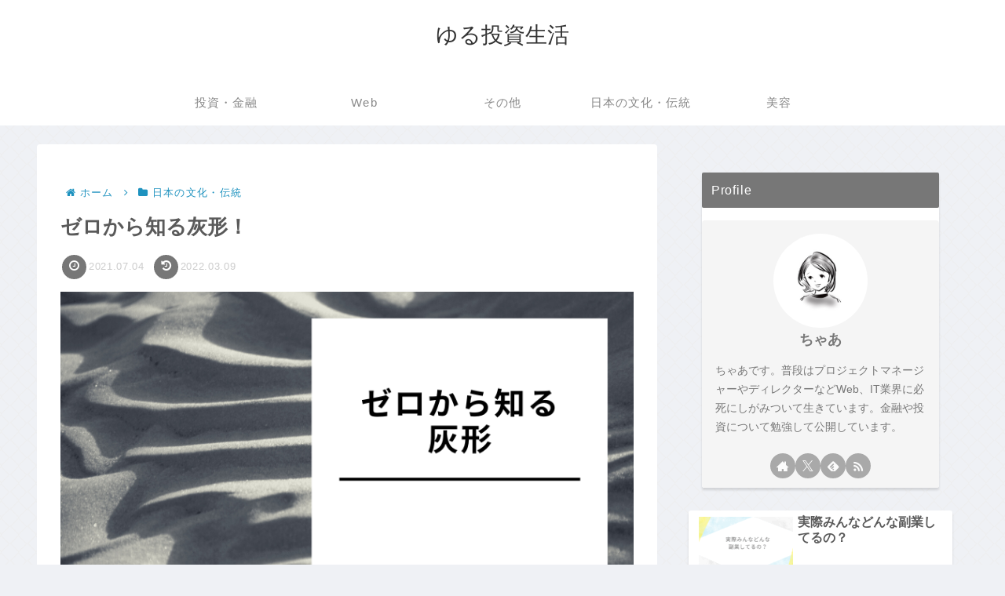

--- FILE ---
content_type: text/html; charset=utf-8
request_url: https://www.google.com/recaptcha/api2/aframe
body_size: 267
content:
<!DOCTYPE HTML><html><head><meta http-equiv="content-type" content="text/html; charset=UTF-8"></head><body><script nonce="WVGIswehf8DpUy9eHQ9naw">/** Anti-fraud and anti-abuse applications only. See google.com/recaptcha */ try{var clients={'sodar':'https://pagead2.googlesyndication.com/pagead/sodar?'};window.addEventListener("message",function(a){try{if(a.source===window.parent){var b=JSON.parse(a.data);var c=clients[b['id']];if(c){var d=document.createElement('img');d.src=c+b['params']+'&rc='+(localStorage.getItem("rc::a")?sessionStorage.getItem("rc::b"):"");window.document.body.appendChild(d);sessionStorage.setItem("rc::e",parseInt(sessionStorage.getItem("rc::e")||0)+1);localStorage.setItem("rc::h",'1768728109254');}}}catch(b){}});window.parent.postMessage("_grecaptcha_ready", "*");}catch(b){}</script></body></html>